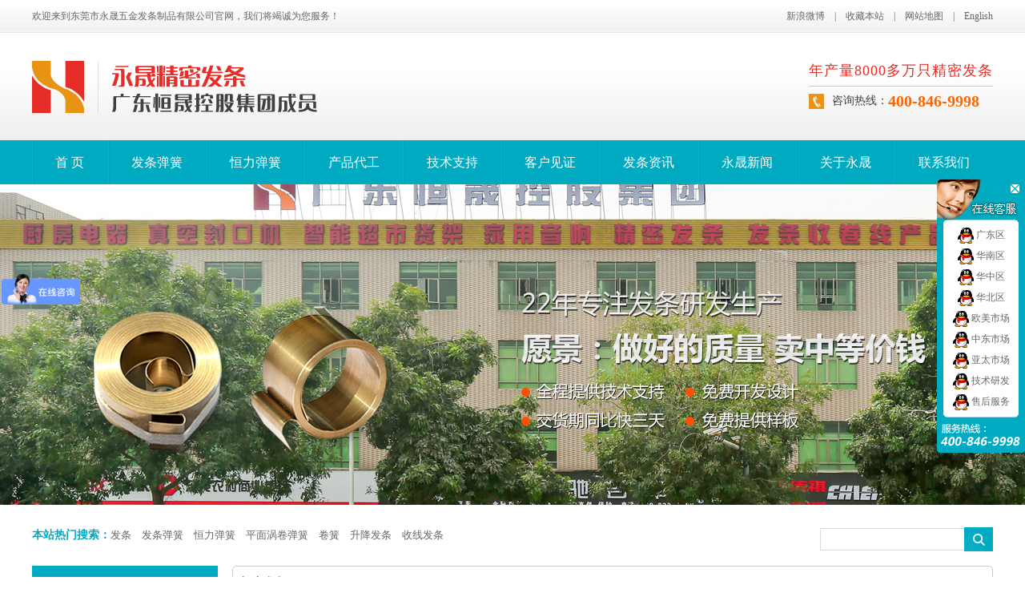

--- FILE ---
content_type: text/html
request_url: http://www.dgysft.com/list-19-1.html
body_size: 4899
content:
<!DOCTYPE html PUBLIC "-//W3C//DTD XHTML 1.0 Transitional//EN" "http://www.w3.org/TR/xhtml1/DTD/xhtml1-transitional.dtd">
<html xmlns="http://www.w3.org/1999/xhtml" xml:lang="en">
<head>
    <meta http-equiv="Content-Type" content="text/html;charset=UTF-8">
    <title>恒力发条|恒力弹簧|定力发条|-永晟发条 - </title>
    <meta name="keywords" content="恒力发条,恒力弹簧,定力发条">
    <meta name="description" content="【永晟精密发条】-20年专注发条研发生产,先进的发条研发生产技术,专业订制恒力发条,恒力弹簧,定力发条,平面涡卷弹簧,卷簧的发条生产厂家,服务热线：400-846-9998。">
    <link rel="stylesheet" type="text/css" href="/statics/ys/yangshi.css">
</head>
<body>
    <div id="toubu">
<div id="toubu_left">欢迎来到东莞市永晟五金发条制品有限公司官网，我们将竭诚为您服务！</div>
<div id="toubu_right"><a href="#">新浪微博</a>　|　<a href="#">收藏本站</a>　|　<a href="http://www.dgysft.com/list-64-1.html">网站地图</a>　|　<a href="http://www.dgpowerspring.com" target="_blank">English</a></div>
</div>
<div class="clear"></div>
<div id="biaozhi">
	<div class="d-flex justify-content-between align-items-center">
		<div class="logo"><img src="/statics/ys/images/logo.svg" alt=""></div>
		<div class="right ">
			<em>年产量8000多万只精密发条</em>
			<p class="d-flex align-items-center"><img src="/statics/ys/images/top-tel.gif" alt="">咨询热线：<b>400-846-9998</b></p>
		</div>
	</div>
</div>
<div class="nav">
<div id="daohang">
            <ul class="d-flex">
             <li class="flex-fill "><a href="http://www.dgysft.com">首 页</a></li>
			 			 <li class="flex-fill "><a href="/list-65-1.html">发条弹簧</a></li>
			 			 <li class="flex-fill "><a href="/list-66-1.html">恒力弹簧</a></li>
			 			 <li class="flex-fill "><a href="/list-74-1.html">产品代工</a></li>
			 			 <li class="flex-fill "><a href="/list-6-1.html">技术支持</a></li>
			 			 <li class="flex-fill "><a href="/list-12-1.html">客户见证</a></li>
			 			 <li class="flex-fill "><a href="/list-62-1.html">发条资讯</a></li>
			 			 <li class="flex-fill "><a href="/list-61-1.html">永晟新闻</a></li>
			 			 <li class="flex-fill "><a href="/list-11-1.html">关于永晟</a></li>
			 			 <li class="flex-fill "><a href="/list-14-1.html">联系我们</a></li>
			             </ul>
</div>
</div>
<div class="clear"></div>    <div id="bannerr"> </div>
    <div class="clear"></div>
    <div id="ss">
        <div id="ss_left">                        <b>本站热门搜索：</b><a href="/">发条</a>　<a href="/list-65-1.html">发条弹簧</a>　<a href="/list-66-1.html">恒力弹簧</a>　<a href="/list-18-1.html">平面涡卷弹簧</a>　<a href="/list-17-1.html">卷簧</a>　<a href="/list-26-1.html">升降发条</a>　<a href="/list-33-1.html">收线发条</a>                        </div>
        <div class="search">
            <form name="myform" method="get" action="/index.php">
                <input type='text' name='info[title]' id='title' class="text11" data-attr="search" /><input type="submit" value=" " class="button" />
                <input type="hidden" name="m" value="content">
                <input type="hidden" name="c" value="search">
                <input type="hidden" name="a" value="init">
                <input type="hidden" name="catid" value="15">
                <input type="hidden" name="dosubmit" value="1">
            </form>
        </div>
    </div>
    <div class="clear"></div>
    <div id="main">
        <div id="main_left">
            
            <div id="neirong1_left">
                                <div id="neirong1_lefttop">
                    <h1>products</h1>永晟精密发条
                </div>
                <div id="neirong1_pronr">
                    <h4><a href="http://www.dgysft.com/list-15-1.html">按产品特性分类</a></h4>
                    <ul>
                                                                        <li><a href="http://www.dgysft.com/list-17-1.html" title="定力发条" alt="定力发条">定力发条</a></li>
                                                <li><a href="http://www.dgysft.com/list-18-1.html" title="涡卷发条" alt="涡卷发条">涡卷发条</a></li>
                                                <li><a href="http://www.dgysft.com/list-19-1.html" title="恒力发条" alt="恒力发条">恒力发条</a></li>
                                                <li><a href="http://www.dgysft.com/list-20-1.html" title="动力发条" alt="动力发条">动力发条</a></li>
                                                <li><a href="http://www.dgysft.com/list-21-1.html" title="S形发条" alt="S形发条">S形发条</a></li>
                                                <li><a href="http://www.dgysft.com/list-73-1.html" title="双层发条" alt="双层发条">双层发条</a></li>
                                            </ul>
                    <h4><a href="http://www.dgysft.com/list-16-1.html">按产品用途分类</a></h4>
                    <ul>
                                                                        <li><a href="http://www.dgysft.com/list-45-1.html" title="碳刷发条" alt="碳刷发条">碳刷发条</a></li>
                                                <li><a href="http://www.dgysft.com/list-22-1.html" title="货架发条" alt="货架发条">货架发条</a></li>
                                                <li><a href="http://www.dgysft.com/list-23-1.html" title="变力货架发条" alt="变力货架发条">变力货架发条</a></li>
                                                <li><a href="http://www.dgysft.com/list-24-1.html" title="货架推进器发条" alt="货架推进器发条">货架推进器发条</a></li>
                                                <li><a href="http://www.dgysft.com/list-25-1.html" title="香烟推进器发条" alt="香烟推进器发条">香烟推进器发条</a></li>
                                                <li><a href="http://www.dgysft.com/list-26-1.html" title="升降发条" alt="升降发条">升降发条</a></li>
                                                <li><a href="http://www.dgysft.com/list-27-1.html" title="电风扇升降发条" alt="电风扇升降发条">电风扇升降发条</a></li>
                                                <li><a href="http://www.dgysft.com/list-28-1.html" title="显示器升降发条" alt="显示器升降发条">显示器升降发条</a></li>
                                                <li><a href="http://www.dgysft.com/list-29-1.html" title="汽车杯架发条" alt="汽车杯架发条">汽车杯架发条</a></li>
                                                <li><a href="http://www.dgysft.com/list-30-1.html" title="窗帘发条" alt="窗帘发条">窗帘发条</a></li>
                                                <li><a href="http://www.dgysft.com/list-31-1.html" title="订书机发条" alt="订书机发条">订书机发条</a></li>
                                                <li><a href="http://www.dgysft.com/list-32-1.html" title="打钉枪发条" alt="打钉枪发条">打钉枪发条</a></li>
                                                <li><a href="http://www.dgysft.com/list-33-1.html" title="收线发条" alt="收线发条">收线发条</a></li>
                                                <li><a href="http://www.dgysft.com/list-34-1.html" title="玩具发条" alt="玩具发条">玩具发条</a></li>
                                                <li><a href="http://www.dgysft.com/list-43-1.html" title="卷管器发条" alt="卷管器发条">卷管器发条</a></li>
                                                <li><a href="http://www.dgysft.com/list-44-1.html" title="牵狗器发条" alt="牵狗器发条">牵狗器发条</a></li>
                                                <li><a href="http://www.dgysft.com/list-41-1.html" title="切菜机收线发条" alt="切菜机收线发条">切菜机收线发条</a></li>
                                                <li><a href="http://www.dgysft.com/list-42-1.html" title="乒乓球网收线发条" alt="乒乓球网收线发条">乒乓球网收线发条</a></li>
                                            </ul>
                    <h4><a href="http://www.dgysft.com/list-74-1.html">产品代工</a></h4>
                    <ul>
                                                                        <li><a href="http://www.dgysft.com/list-75-1.html" title="收卷线产品代工" alt="收卷线产品代工">收卷线产品代工</a></li>
                                                <li><a href="http://www.dgysft.com/list-76-1.html" title="货架推进器代工" alt="货架推进器代工">货架推进器代工</a></li>
                                            </ul>
                </div>
                            </div>
         
            <div class="clear"></div>
            <div class="clear"></div>
            <div id="zxzx">
                <div id="zxzxtop">联系永晟</div>
                <div id="zxzxnr">
                                                            <strong>大陆工厂（总部）<br />
东莞市永晟五金发条制品有限公司</strong><br />
工厂地址:广东省东莞市桥头镇田头角村湖龙路86号<br />
服务热线:400-846-9998<br />
业务直线:+86-769-8103 9998<br />
业务传真:+86-769-8103 9997<br />
官方网址:www.ft9998.com<br />
E-mail:dgysft01@163.com<br />
<br />
<strong>集团总部（不负责业务接待）<br />
广东恒晟控股集团有限公司</strong><br />
公司地址:广东省东莞市常平镇常马路401号<br />
服务热线:400-638-1888<br />
业务直线:+86-0769-87000168<br />
业务传真:+86-0769-87000777<br />
<br />
<strong>香港公司<br />
香港永晟金属制品有限公司</strong><br />
公司地址:香港湾仔骆克道53-55号恒泽商业大厦15楼1501室<br />
服务电话:00852-3177 9288<br />
业务直线:00852-3182 9996                                                         </div>
            </div>
        </div>
        <div id="main_right">
            <div id="main_righttop"><span><a href="http://www.dgysft.com">首页</a> > <a href="http://www.dgysft.com/list-15-1.html">按产品特性分类</a> > <a href="http://www.dgysft.com/list-19-1.html">恒力发条</a> > 列表</span><b>恒力发条</b></div>
            <div id="main_rightnr">
                <div id="cpny">
                                        <div class="row">
                                                            <div class="col-3">
                                        <dl>
                        <dt><a href="http://www.dgysft.com/show-19-20-1.html"><img src="/uploadfile/2015/1106/20151106024953886.jpg" border="0" alt="恒力发条001" title="恒力发条001" /></a></dt>
                        <dd><a href="http://www.dgysft.com/show-19-20-1.html">
                                <h1>恒力发条001</h1>编号：DL-001<br />用途：液晶显示屏及风扇的高低调整； 卖场货架及展示架； 窗帘及门...                            </a><br />
                            <a href="tencent://message/?uin=2355868155&amp;Site=&amp;Menu=yes" target="_blank"><img src="/statics/ys/images/zixun.jpg" id="zixun" /></a></dd>
                    </dl>
                    </div>
                                                            <div class="col-3">
                                        <dl>
                        <dt><a href="http://www.dgysft.com/show-19-126-1.html"><img src="/uploadfile/2015/1130/20151130112125220.jpg" border="0" alt="恒力发条002" title="恒力发条002" /></a></dt>
                        <dd><a href="http://www.dgysft.com/show-19-126-1.html">
                                <h1>恒力发条002</h1>编号：DL-002<br />用途：液晶显示屏及风扇的高低调整； 卖场货架及展示架； 窗帘及门...                            </a><br />
                            <a href="tencent://message/?uin=2355868155&amp;Site=&amp;Menu=yes" target="_blank"><img src="/statics/ys/images/zixun.jpg" id="zixun" /></a></dd>
                    </dl>
                    </div>
                                                            <div class="col-3">
                                        <dl>
                        <dt><a href="http://www.dgysft.com/show-19-127-1.html"><img src="/uploadfile/2015/1130/20151130120648267.jpg" border="0" alt="恒力发条003" title="恒力发条003" /></a></dt>
                        <dd><a href="http://www.dgysft.com/show-19-127-1.html">
                                <h1>恒力发条003</h1>编号：DL-003<br />用途：液晶显示屏及风扇的高低调整； 卖场货架及展示架； 窗帘及门...                            </a><br />
                            <a href="tencent://message/?uin=2355868155&amp;Site=&amp;Menu=yes" target="_blank"><img src="/statics/ys/images/zixun.jpg" id="zixun" /></a></dd>
                    </dl>
                    </div>
                                                            <div class="col-3">
                                        <dl>
                        <dt><a href="http://www.dgysft.com/show-19-128-1.html"><img src="/uploadfile/2015/1130/20151130120824976.jpg" border="0" alt="恒力发条004" title="恒力发条004" /></a></dt>
                        <dd><a href="http://www.dgysft.com/show-19-128-1.html">
                                <h1>恒力发条004</h1>编号：DL-004<br />用途：液晶显示屏及风扇的高低调整； 卖场货架及展示架； 窗帘及门...                            </a><br />
                            <a href="tencent://message/?uin=2355868155&amp;Site=&amp;Menu=yes" target="_blank"><img src="/statics/ys/images/zixun.jpg" id="zixun" /></a></dd>
                    </dl>
                    </div>
                                                            <div class="col-3">
                                        <dl>
                        <dt><a href="http://www.dgysft.com/show-19-129-1.html"><img src="/uploadfile/2015/1130/20151130121246256.jpg" border="0" alt="恒力发条005" title="恒力发条005" /></a></dt>
                        <dd><a href="http://www.dgysft.com/show-19-129-1.html">
                                <h1>恒力发条005</h1>编号：DL-005<br />用途：液晶显示屏及风扇的高低调整； 卖场货架及展示架； 窗帘及门...                            </a><br />
                            <a href="tencent://message/?uin=2355868155&amp;Site=&amp;Menu=yes" target="_blank"><img src="/statics/ys/images/zixun.jpg" id="zixun" /></a></dd>
                    </dl>
                    </div>
                                                            <div class="col-3">
                                        <dl>
                        <dt><a href="http://www.dgysft.com/show-19-130-1.html"><img src="/uploadfile/2015/1130/20151130121040635.jpg" border="0" alt="恒力发条006" title="恒力发条006" /></a></dt>
                        <dd><a href="http://www.dgysft.com/show-19-130-1.html">
                                <h1>恒力发条006</h1>编号：DL-006<br />用途：液晶显示屏及风扇的高低调整； 卖场货架及展示架； 窗帘及门...                            </a><br />
                            <a href="tencent://message/?uin=2355868155&amp;Site=&amp;Menu=yes" target="_blank"><img src="/statics/ys/images/zixun.jpg" id="zixun" /></a></dd>
                    </dl>
                    </div>
                                                            <div class="col-3">
                                        <dl>
                        <dt><a href="http://www.dgysft.com/show-19-131-1.html"><img src="/uploadfile/2015/1130/20151130121320177.jpg" border="0" alt="恒力发条007" title="恒力发条007" /></a></dt>
                        <dd><a href="http://www.dgysft.com/show-19-131-1.html">
                                <h1>恒力发条007</h1>编号：DL-007<br />用途：液晶显示屏及风扇的高低调整； 卖场货架及展示架； 窗帘及门...                            </a><br />
                            <a href="tencent://message/?uin=2355868155&amp;Site=&amp;Menu=yes" target="_blank"><img src="/statics/ys/images/zixun.jpg" id="zixun" /></a></dd>
                    </dl>
                    </div>
                                                            <div class="col-3">
                                        <dl>
                        <dt><a href="http://www.dgysft.com/show-19-132-1.html"><img src="/uploadfile/2015/1130/20151130121522297.jpg" border="0" alt="恒力发条008" title="恒力发条008" /></a></dt>
                        <dd><a href="http://www.dgysft.com/show-19-132-1.html">
                                <h1>恒力发条008</h1>编号：DL-008<br />用途：液晶显示屏及风扇的高低调整； 卖场货架及展示架； 窗帘及门...                            </a><br />
                            <a href="tencent://message/?uin=2355868155&amp;Site=&amp;Menu=yes" target="_blank"><img src="/statics/ys/images/zixun.jpg" id="zixun" /></a></dd>
                    </dl>
                    </div>
                                                            <div class="col-3">
                                        <dl>
                        <dt><a href="http://www.dgysft.com/show-19-133-1.html"><img src="/uploadfile/2015/1130/20151130121710787.jpg" border="0" alt="恒力发条009" title="恒力发条009" /></a></dt>
                        <dd><a href="http://www.dgysft.com/show-19-133-1.html">
                                <h1>恒力发条009</h1>编号：DL-009<br />用途：液晶显示屏及风扇的高低调整； 卖场货架及展示架； 窗帘及门...                            </a><br />
                            <a href="tencent://message/?uin=2355868155&amp;Site=&amp;Menu=yes" target="_blank"><img src="/statics/ys/images/zixun.jpg" id="zixun" /></a></dd>
                    </dl>
                    </div>
                                                            <div class="col-3">
                                        <dl>
                        <dt><a href="http://www.dgysft.com/show-19-134-1.html"><img src="/uploadfile/2015/1130/20151130121919823.jpg" border="0" alt="恒力发条010" title="恒力发条010" /></a></dt>
                        <dd><a href="http://www.dgysft.com/show-19-134-1.html">
                                <h1>恒力发条010</h1>编号：DL-010<br />用途：液晶显示屏及风扇的高低调整； 卖场货架及展示架； 窗帘及门...                            </a><br />
                            <a href="tencent://message/?uin=2355868155&amp;Site=&amp;Menu=yes" target="_blank"><img src="/statics/ys/images/zixun.jpg" id="zixun" /></a></dd>
                    </dl>
                    </div>
                                                            <div class="col-3">
                                        <dl>
                        <dt><a href="http://www.dgysft.com/show-19-135-1.html"><img src="/uploadfile/2015/1130/20151130122124272.jpg" border="0" alt="恒力发条011" title="恒力发条011" /></a></dt>
                        <dd><a href="http://www.dgysft.com/show-19-135-1.html">
                                <h1>恒力发条011</h1>编号：DL-011<br />用途：液晶显示屏及风扇的高低调整； 卖场货架及展示架； 窗帘及门...                            </a><br />
                            <a href="tencent://message/?uin=2355868155&amp;Site=&amp;Menu=yes" target="_blank"><img src="/statics/ys/images/zixun.jpg" id="zixun" /></a></dd>
                    </dl>
                    </div>
                                                            <div class="col-3">
                                        <dl>
                        <dt><a href="http://www.dgysft.com/show-19-136-1.html"><img src="/uploadfile/2015/1130/20151130122243868.jpg" border="0" alt="恒力发条012" title="恒力发条012" /></a></dt>
                        <dd><a href="http://www.dgysft.com/show-19-136-1.html">
                                <h1>恒力发条012</h1>编号：DL-012<br />用途：液晶显示屏及风扇的高低调整； 卖场货架及展示架； 窗帘及门...                            </a><br />
                            <a href="tencent://message/?uin=2355868155&amp;Site=&amp;Menu=yes" target="_blank"><img src="/statics/ys/images/zixun.jpg" id="zixun" /></a></dd>
                    </dl>
                    </div>
                                                            <div class="col-3">
                                        <dl>
                        <dt><a href="http://www.dgysft.com/show-19-137-1.html"><img src="/uploadfile/2015/1130/20151130122424351.jpg" border="0" alt="恒力发条013" title="恒力发条013" /></a></dt>
                        <dd><a href="http://www.dgysft.com/show-19-137-1.html">
                                <h1>恒力发条013</h1>编号：DL-013<br />用途：液晶显示屏及风扇的高低调整； 卖场货架及展示架； 窗帘及门...                            </a><br />
                            <a href="tencent://message/?uin=2355868155&amp;Site=&amp;Menu=yes" target="_blank"><img src="/statics/ys/images/zixun.jpg" id="zixun" /></a></dd>
                    </dl>
                    </div>
                                                            <div class="col-3">
                                        <dl>
                        <dt><a href="http://www.dgysft.com/show-19-138-1.html"><img src="/uploadfile/2015/1130/20151130122608714.jpg" border="0" alt="恒力发条014" title="恒力发条014" /></a></dt>
                        <dd><a href="http://www.dgysft.com/show-19-138-1.html">
                                <h1>恒力发条014</h1>编号：DL-014<br />用途：液晶显示屏及风扇的高低调整； 卖场货架及展示架； 窗帘及门...                            </a><br />
                            <a href="tencent://message/?uin=2355868155&amp;Site=&amp;Menu=yes" target="_blank"><img src="/statics/ys/images/zixun.jpg" id="zixun" /></a></dd>
                    </dl>
                    </div>
                                                            <div class="col-3">
                                        <dl>
                        <dt><a href="http://www.dgysft.com/show-19-139-1.html"><img src="/uploadfile/2015/1130/20151130122756719.jpg" border="0" alt="恒力发条015" title="恒力发条015" /></a></dt>
                        <dd><a href="http://www.dgysft.com/show-19-139-1.html">
                                <h1>恒力发条015</h1>编号：DL-015<br />用途：液晶显示屏及风扇的高低调整； 卖场货架及展示架； 窗帘及门...                            </a><br />
                            <a href="tencent://message/?uin=2355868155&amp;Site=&amp;Menu=yes" target="_blank"><img src="/statics/ys/images/zixun.jpg" id="zixun" /></a></dd>
                    </dl>
                    </div>
                                                            <div class="col-3">
                                        <dl>
                        <dt><a href="http://www.dgysft.com/show-19-140-1.html"><img src="/uploadfile/2015/1130/20151130122841789.jpg" border="0" alt="恒力发条016" title="恒力发条016" /></a></dt>
                        <dd><a href="http://www.dgysft.com/show-19-140-1.html">
                                <h1>恒力发条016</h1>编号：DL-016<br />用途：液晶显示屏及风扇的高低调整； 卖场货架及展示架； 窗帘及门...                            </a><br />
                            <a href="tencent://message/?uin=2355868155&amp;Site=&amp;Menu=yes" target="_blank"><img src="/statics/ys/images/zixun.jpg" id="zixun" /></a></dd>
                    </dl>
                    </div>
                                        </div>
                    <div class="clear"></div>
                    <div style="text-align:center; padding:0px; margin:0 auto">
                        <div id="pages" class="text-c"></div>                    </div>
                </div>
            </div>
        </div>
    </div>
    <div class="clear"></div>
<div id="jiaobubg">
<div id="jiaobu">
<div id="jiaobu_left"><img src="/statics/ys/images/rwm.jpg" /><br />
永晟发条微信公众平台</div>
<div id="jiaobu_right">
<div id="jiaobudh">            <a href="/index.html">首 页</a>　　　<a href="/list-15-1.html">发条产品</a>　　　<a href="/list-6-1.html">永晟技术</a>　　　<a href="/list-52-1.html">厂房设备</a>　　　<a href="/list-12-1.html">客户见证</a>　　　<a href="/list-13-1.html">发条资讯</a>　　　<a href="/list-2-1.html">关于永晟</a>　　　<a href="/list-64-1.html">网站地图</a>            </div>
<div id="jiaobubq">            地址：广东省东莞市桥头镇田头角村湖龙路86号 <a href="https://beian.miit.gov.cn/" style="color:#fff" target="_blank">粤ICP备13058900号</a><br />
Copyright &copy; 2015 东莞市永晟五金发条制品有限公司 All rights reserved<br />
服务热线：400-846-9998 业务直线：0769-81039998 传真：0769-81039997<br />
E-mail:dgysft01@163.com<br />
技术支持：<font color="#ffffff">拓海网络</font> <script type="text/javascript">var cnzz_protocol = (("https:" == document.location.protocol) ? " https://" : " http://");document.write(unescape("%3Cspan id='cnzz_stat_icon_1256526795'%3E%3C/span%3E%3Cscript src='" + cnzz_protocol + "s4.cnzz.com/stat.php%3Fid%3D1256526795%26show%3Dpic' type='text/javascript'%3E%3C/script%3E"));</script><script>
var _hmt = _hmt || [];
(function() {
  var hm = document.createElement("script");
  hm.src = "https://hm.baidu.com/hm.js?a202f7f7f9bac579cbf614cdc7e03c03";
  var s = document.getElementsByTagName("script")[0]; 
  s.parentNode.insertBefore(hm, s);
})();
</script><!-- 悬浮QQ --><script type="text/javascript" src="statics/ys/kfcss/lrtk.js"></script>
<link href="statics/ys/kfcss/style.css" rel="stylesheet" type="text/css" />
<div class="KeFuDiv" id="KeFuDiv">
<div><img border="0" onmousedown="MoveDiv(KeFuDiv,event);" src="statics/ys/kfcss/up_001.gif" style="cursor: move" title="拖动" usemap="#Map66" /></div>
<div style="background: url(statics/ys/kfcss/mid001.gif) repeat-y">
<div class="KeFuItem"><a href="tencent://message/?uin=2355868155&amp;Site=&amp;Menu=yes" target="_blank"><img align="absMiddle" border="0" height="20" src="statics/ys/kfcss/qq_img.gif" width="20" /> 广东区</a></div>
<div class="KeFuItem"><a href="tencent://message/?uin=2355868156&amp;Site=&amp;Menu=yes" target="_blank"><img align="absMiddle" border="0" height="20" src="statics/ys/kfcss/qq_img.gif" width="20" /> 华南区</a></div>
<div class="KeFuItem"><a href="tencent://message/?uin=2355868158&amp;Site=&amp;Menu=yes" target="_blank"><img align="absMiddle" border="0" height="20" src="statics/ys/kfcss/qq_img.gif" width="20" /> 华中区</a></div>
<div class="KeFuItem"><a href="tencent://message/?uin=2355868154&amp;Site=&amp;Menu=yes" target="_blank"><img align="absMiddle" border="0" height="20" src="statics/ys/kfcss/qq_img.gif" width="20" /> 华北区</a></div>
<div class="KeFuItem"><a href="tencent://message/?uin=2355868151&amp;Site=&amp;Menu=yes" target="_blank"><img align="absMiddle" border="0" height="20" src="statics/ys/kfcss/qq_img.gif" width="20" /> 欧美市场</a></div>
<div class="KeFuItem"><a href="tencent://message/?uin=2355868152&amp;Site=&amp;Menu=yes" target="_blank"><img align="absMiddle" border="0" height="20" src="statics/ys/kfcss/qq_img.gif" width="20" /> 中东市场</a></div>
<div class="KeFuItem"><a href="tencent://message/?uin=2355868153&amp;Site=&amp;Menu=yes" target="_blank"><img align="absMiddle" border="0" height="20" src="statics/ys/kfcss/qq_img.gif" width="20" /> 亚太市场</a></div>
<div class="KeFuItem"><a href="tencent://message/?uin=2355868157&amp;Site=&amp;Menu=yes" target="_blank"><img align="absMiddle" border="0" height="20" src="statics/ys/kfcss/qq_img.gif" width="20" /> 技术研发</a></div>
<div class="KeFuItem"><a href="tencent://message/?uin=2355868159&amp;Site=&amp;Menu=yes" target="_blank"><img align="absMiddle" border="0" height="20" src="statics/ys/kfcss/qq_img.gif" width="20" /> 售后服务</a></div>
<map id="Map" name="Map66"><area coords="99,10,8" href="javascript:" onclick="KeFuDiv.style.display='none';" shape="circle" title="关闭" /></map></div>
<div><img border="0" onmousedown="MoveDiv(KeFuDiv,event);" src="statics/ys/kfcss/bot_001.gif" style="cursor: move" title="拖动" usemap="#Map66" /></div>
</div>
<script>
//初始位置
gID("KeFuDiv").style.top = (document.documentElement.clientHeight - gID("KeFuDiv").offsetHeight)/2.5 +"px";
gID("KeFuDiv").style.left = document.documentElement.clientWidth - gID("KeFuDiv").offsetWidth +"px";
//开始滚动
ScrollDiv('KeFuDiv');
</script><!-- 代码 结束 -->            </div>
<div id="yqlj">友情链接 \ LINK <a href="http://www.dgysft.com/list-72-1.html" style="color:#FF6801"> (申请友情链接入口)</a></div>
<div id="yqljnr">            <a href="/list-2-1.html">发条生产厂家</a>&nbsp;&nbsp;&nbsp;<a href="http://www.lyhaoli.com">混凝土切割</a>&nbsp;&nbsp;<a href="http://www.tongyijinshu.cn/">不锈钢棒材</a>&nbsp;&nbsp;            </div>
</div>
<div class="clear"></div></div>
<a id="returnTop" href="javascript:;">回到顶部</a>
<script src="/statics/ys/js/jquery-1.6.4.min.js" type="text/javascript"></script>
<script src="/statics/ys/js/top.js" type="text/javascript"></script>
</div></body>
</html>

--- FILE ---
content_type: text/css
request_url: http://www.dgysft.com/statics/ys/yangshi.css
body_size: 5686
content:
@charset "utf-8";
@import url(rest.css);
*{margin:0;padding:0;outline:none;box-sizing:border-box!important;-moz-box-sizing:border-box!important;    /* Firefox */-webkit-box-sizing:border-box!important;}
/* CSS Document */
body{ padding:0px; margin:0px; background:url(images/bg.jpg) repeat-x; color:#666666;  font-size:12px; font-family:"微软雅黑"; }
ul, li, ol, dl, dt, dd { margin:0; padding:0; list-style:none }
img { display:inline-block; border:0; -ms-interpolation-mode:bicubic }
a { text-decoration:none; color:inherit; color:#666666}
a:hover{ text-decoration:none; color:inherit; color:#00AAC1}
.clear { clear:both; padding:0px; margin:0px;}
h1, h2, h3, h4 ,h5, h6{ padding:0; margin:0; font-weight:normal }
.fl{ float:left}
.fr{ float:right}
img{ border:0px;}
#toubu{ width:1200px; padding:0px; margin:0 auto;}
#toubu_left{ float:left; height:41px; line-height:41px;}
#toubu_right{ float:right; height:41px; line-height:41px;}
.nav{background-color: #00aac1;}
#biaozhi{ width:1200px; height:134px; overflow:hidden; margin:0 auto}
#biaozhi>div{height: 100%;}
#biaozhi .right em{font-weight: normal;font-size: 18px;color: #e52e28;font-style: normal;display: block;border-bottom: solid 1px #c7c9cd;margin-bottom: 7px;padding-bottom: 10px;line-height: 100%;letter-spacing: 1px}
#biaozhi .right p{font-size: 14px;color: #414141;padding: 0;margin: 0;}
#biaozhi .right img{margin-right: 10px;}
#biaozhi .right p b{font-size: 20px;color: #ff6600;}
#daohang{ width:1200px; padding:0px; margin:0px auto; font-size:14px;height:55px; overflow:hidden}
#daohang ul{ padding:0px; margin:0px 0 0 0px; list-style:none}
#daohang ul li{ float:left; margin:0px; background:url(images/dh_right.jpg) no-repeat; line-height:55px; height:55px;}
#daohang ul li a{ color:#FFFFFF;  padding:0px 22px; display:block;font-size: 16px;text-align: center;}
#daohang ul li a:hover{ background-color:#007D8E}
#daohang .on{ background-color:#007D8E}
#banner{ background:url(images/banner.jpg) no-repeat center; height:540px; overflow:hidden}
#bannerr{ background:url(images/banner.jpg) no-repeat center; height:400px; overflow:hidden}
/*************banner*************/
/*首页*/
.guanggao {width:100%;height:712px;font-family:"Microsoft Yahei";overflow:hidden;position:relative;*float:left;_margin-top:0;_z-index:10;}
.guanggao ul.slideImg li {width:100%;height:712px;float:left;position:relative;}
.guanggao ul.slideImg li.img_1 {background:url(images/banner.jpg) top center no-repeat;}
.guanggao ul.slideImg li.img_2 {background:url(images/bannerr.jpg) top center no-repeat;}
.guanggao ul.slideImg li.img_3 {background:url(images/bannerrr.jpg) top center no-repeat;}
.guanggao ul.slideImg li.img_4 {background:url(images/bannerrrr.jpg) top center no-repeat;}
.guanggao ul.slideImg li.img_5 {background:url(images/xn.jpg) top center no-repeat;}
.guanggao ul.slideImg li.img_6 {background:url(images/news.jpg) top center no-repeat;}
.guanggao ul.slideImg li.img_1 a{display:block;width:100%;height:542px;}
.guanggao ul.slideImg li.img_2 a{display:block;width:100%;height:542px;}
.guanggao ul.slideImg li.img_3 a{display:block;width:100%;height:542px;}
.guanggao ul.slideImg li.img_4 a{display:block;width:100%;height:542px;}
.guanggao ul.slideImg li.img_5 a{display:block;width:100%;height:542px;}
.guanggao ul.slideImg li.img_6 a{display:block;width:100%;height:542px;}
#img_3_btn {position:relative;width:140px;height:40px;margin:320px auto 0px auto;}
#img_3_btn_a {position:relative;left:-120px;height:40px;width:140px;display:inline-block;}
#img_4_btn {position:relative;width:114px;height:37px;margin:320px auto 0px auto;}
#img_4_btn_a {position:relative;left:-148px;top:8px;height:37px;width:114px;display:inline-block;}
.guanggao .slideNum {width:273px;_width:284px;position:absolute;left:50%;bottom:25px;margin-left:-107px;}
.guanggao .slideNum a {display:block;float:left;width:31px;height:4px;padding:2px;_font-size:0;margin:0 2px;}
.guanggao .slideNum a b {width:27px;height:4px;display:block;background:#fff;_background:#fff;
filter: alpha(opacity=50);-moz-opacity:0.5;opacity: 0.5;text-indent:-9999px;}
.guanggao .slideNum a.current b, .guanggao .slideNum a.current:hover b {_background:#00AAC1;
filter:alpha(opacity=100);-moz-opacity:1;opacity:1;
}
.guanggao .slideNum a:hover b {_background:#e0dfd5;
filter:alpha(opacity=70);-moz-opacity:0.7;opacity:0.7;
}
#xiazhaiii a{ color:#FF5900; text-decoration:underline}
#ss{ width:1200px; padding:0px; margin:0 auto; height:76px;display:-ms-flexbox!important;display:flex!important;-ms-flex-align:center!important;align-items:center!important;-ms-flex-pack:justify!important;justify-content:space-between!important}
#ss_left{ float:left; line-height:76px;font-size: 13px;}
#ss_left b{ color:#00AAC1; font-size:14px; font-weight:bold;}
.search{ float:right; padding:10px 0px 0px 0px}
.search .text11{border:1px solid #DADADA; border-right:none; height:28px;width:180px; margin:0; padding:0 0 0 15px}
.search .button{background:url(images/ss.jpg) no-repeat 0 top;border:none; font-weight:bold; color:#fff; height:30px;width:36px; text-align:center}
.dingzhibg{ background:#F4F4F4; padding:44px 0}
.dingzhi{width:1200px; margin:0px auto 0 auto; font-family:"微软雅黑"}
.tdingzhi{}
.tdingzhi li{width:347px; display:block;  float: left; background-image:url(images/line1.jpg); background-repeat:no-repeat; background-position:317px 0px; font-weight:bold }
.tdingzhi li a{display:block;width:223px; padding:60px 32px 15px 32px; font-size:18px; line-height:26px; color:#fff; background:#494949}
.tdingzhi li.cur a,.tdingzhi li a:hover{ background-color:#00AAC1}
#guanggao1{ width:1200px; margin:36px auto; padding:0px}
img{
max-width: 100%;
}
/* 首页产品样式 */
#productbg{ background-color:#F4F4F4; padding:25px 0 25px 0 }
#neirong1{ width:1200px; margin:0px auto 0px auto; padding:0px; clear:both}
#neirong1_left{ width:232px; padding:0px; margin:0px; float:left; background-color:#FFFFFF}
#neirong1_lefttop{ background-color:#00AAC1; color:#fff; padding:10px 0 10px 30px; font-size:14px;}
#neirong1_lefttop h1{ font-size:30px; text-transform:uppercase; }
#neirong1_pro11{padding:0px; margin:0px;}
#neirong1_pronr{ border-left:1px solid #C7C9CD; border-right:1px solid #C7C9CD;}
#neirong1_pronr h4{ background:url(images/flbg.jpg) no-repeat 200px 28px; height:57px; line-height:57px; padding-left:30px; margin:0px; font-size:16px; font-weight:400;border-bottom:1px solid #C7C9CD; }
#neirong1_pronr h4 a{ color:#00AAC1}
#neirong1_pronr ul{ margin:0px; padding:5px 0px 6px 0px; list-style:none;  border-bottom:1px solid #D8D8D8}
#neirong1_pronr ul li{height:29px; line-height:29px; padding-left:30px;}
#neirong1_right{ width:950px; margin:0px; padding:0px; float:right;}
#neirong1_right dl { float:left;margin-bottom: 27px; padding:0 9px 11px 9px;  background-color:#FFFFFF; border-bottom:2px solid #C7C9CD; border-left:1px solid #DFDFE0; border-right:1px solid #DFDFE0; border-top:1px solid #DFDFE0;}
#neirong1_right dt { font-size:0; line-height:0; padding:0px; margin:0px}
#neirong1_right dt img { border:0px;}
#neirong1_right dd{display:block;  padding:10px 0 0; overflow:hidden;  margin:0px;line-height:20px; }
#neirong1_right dd h1{ color:#202020; font-weight:400; font-size:12px; border-bottom:1px solid #D6D6D6; padding-bottom:8px; margin-bottom:8px;font-size: 15px;}
#zixun{ padding:0px; margin:10px 0 0}
.xiangqing { padding:0px; margin:15px 0 0 0;}
.xiangqing .tit { padding:0px; margin:0px; height:33px; line-height:33px; border-bottom:2px solid #00AAC1;}
.xiangqing .tit ul{ list-style:none; padding:0px; margin:0px; }
.xiangqing .tit li { float:left; height:33px;  line-height:33px; background-color:#00AAC1; border-right:1px solid #ccc}
.xiangqing .tit li a { padding-left:20px;   display:block; text-decoration:none; color:#fff; font-weight:400;}
.xiangqing .tit li span { padding-right:20px; display:block;}
.xiangqing .tit li a:hover, .xiangqing .tit .cur a { background:#FF5900; display:block; text-decoration:none; color:#fff; font-weight:400;}
.xazai a { background:#FFBA00 left; display:block; text-decoration:none; color:#fff; font-weight:400;}
.xiangqing .tit li a:Hover span, .xiangqing .tit .cur a span { background:#FF5900 right; display:block;}
.xiangqing .tit .nones { background:none}
.xiangqing .nr { height:auto;margin:5px 0 0; padding:0px; overflow:hidden; }
.xiangqing .nr ul{ margin:0px; padding:0px;}
.xiangqing .nr dl { float:left; margin:0px 24px; height:240px; width:195px; padding:0px;}
.xiangqing .nr dt { width:195px; height:194px; margin:0px}
.xiangqing .nr dt img { width:195px; height:194px; padding:1px; border:1px solid #D5D5D5;}
.xiangqing .nr dd{width:195px; display:block;height:45px; line-height:45px; padding:0px; overflow:hidden; color:#333333; text-align:center; margin:0px;}
#youshihead{ background:url(images/ystop.jpg) no-repeat center;  height:147px;}
#ys{}
#ys .head h1{padding-top: 60px;text-align: center;font-size: 36px;font-weight: bold;color: #333;}
#ys .head h1 b{color: #e72d28;}
#ys .head p{text-align: center;font-size: 26px;color: #3c3c3c;margin-bottom: 20px;}
.ys-nav{margin-bottom: 5px;}
.ys-nav ul{border:solid 1px #dddddd;}
.ys-nav ul li{height: 80px;border-right: solid 1px #ddd;}
.ys-nav ul li:last-child{border-right: none;}
.ys-nav ul li a{display: block;height: 100%;padding: 0 30px;transition: all .3s}
.ys-nav ul li a h1{color: #000000;font-size: 22px;transition: all .3s}
.ys-nav ul li a p{color: #666666;font-size: 14px;transition: all .3s}
.ys-nav ul li a:hover{background-color: #00aac1;}
.ys-nav ul li a:hover h1{color: #fff;}
.ys-nav ul li a:hover p{color: #fff;}
.ys-nav ul li.on a{background-color: #00aac1;}
.ys-nav ul li.on a h1{color: #fff;}
.ys-nav ul li.on a p{color: #fff;}
.ys-nav ul li .icon1{background:url(images/ysliicon1.png) no-repeat 0 -46px;width: 49px;height: 46px;margin-right: 20px;transition: all .3s}
.ys-nav ul li a:hover .icon1{background-position: 0 0;}
.ys-nav ul li .icon2{background:url(images/ysliicon2.png) no-repeat 0 -46px;width: 49px;height: 46px;margin-right: 20px;transition: all .3s}
.ys-nav ul li a:hover .icon2{background-position: 0 0;}
.ys-nav ul li .icon3{background:url(images/ysliicon3.png) no-repeat 0 -46px;width: 49px;height: 46px;margin-right: 20px;transition: all .3s}
.ys-nav ul li a:hover .icon3{background-position: 0 0;}
.ys-nav ul li .icon4{background:url(images/ysliicon4.png) no-repeat 0 -46px;width: 49px;height: 46px;margin-right: 20px;transition: all .3s}
.ys-nav ul li a:hover .icon4{background-position: 0 0;}
.ys-nav ul li.on a .icon1{background-position: 0 0;}
.ys-nav ul li.on a .icon2{background-position: 0 0;}
.ys-nav ul li.on a .icon3{background-position: 0 0;}
.ys-nav ul li.on a .icon4{background-position: 0 0;}
.ys-list{overflow: hidden;margin-bottom: 70px;}
.ys-list .item{position: relative;}
.ys-list img{width: 100%;}
.ys-list .text-wrap{position: absolute;width: 1200px;top: 0;bottom: 0;left: 0;right: 0;margin: auto;}
.ys-list .text-wrap .text{width: 550px;height: 250px;background-color: rgba(255,255,255,.9);padding: 30px;padding-left: 100px;position: relative;transform: translateX(-100px)}

.ys-list .text-wrap .text .num{position: absolute;left: 30px;top: -18px;width: 53px;height: 104px;background-color: #fa8815;color: #fff;font-size: 34px;}
.ys-list .text-wrap .text h2{font-size: 22px;color: #fa8815;font-weight: bold;}
.ys-list .text-wrap .text h1{font-size: 22px;color: #00aac1;font-weight: bold;margin-bottom: 15px;}
.ys-list .text-wrap .text p{font-size: 14px;color: #666666;line-height: 28px;position: relative;padding-left: 15px;}
.ys-list .text-wrap .text p:before{content: '';display: block;width: 7px;height: 7px;background-color: #00aac1;margin-right: 5px;position: absolute;left: 0;top: 11px;}



#zl{ width:1200px; padding:0px; margin:0 auto;}
#zl .head h1{text-align: center;font-size: 36px;font-weight: bold;color: #333;}
#zl .head h1 b{color: #e72d28;}
#zl .head p{text-align: center;font-size: 26px;color: #3c3c3c;margin-bottom: 20px;}
.zl-nav{margin-bottom: 5px;}
.zl-nav ul{border:solid 1px #dddddd;}
.zl-nav ul li{height: 80px;border-right: solid 1px #ddd;}
.zl-nav ul li:last-child{border-right: none;}
.zl-nav ul li a{display: block;height: 100%;padding: 0 30px;transition: all .3s}
.zl-nav ul li a h1{color: #000000;font-size: 22px;transition: all .3s}
.zl-nav ul li a p{color: #666666;font-size: 14px;transition: all .3s}
.zl-nav ul li a:hover{background-color: #00aac1;}
.zl-nav ul li a:hover h1{color: #fff;}
.zl-nav ul li a:hover p{color: #fff;}
.zl-nav ul li.on a{background-color: #00aac1;}
.zl-nav ul li.on a h1{color: #fff;}
.zl-nav ul li.on a p{color: #fff;}
.zl-nav ul li .icon1{background:url(images/ysliicon1.png) no-repeat 0 -46px;width: 49px;height: 46px;margin-right: 20px;transition: all .3s}
.zl-nav ul li a:hover .icon1{background-position: 0 0;}
.zl-nav ul li .icon2{background:url(images/ysliicon2.png) no-repeat 0 -46px;width: 49px;height: 46px;margin-right: 20px;transition: all .3s}
.zl-nav ul li a:hover .icon2{background-position: 0 0;}
.zl-nav ul li .icon3{background:url(images/ysliicon3.png) no-repeat 0 -46px;width: 49px;height: 46px;margin-right: 20px;transition: all .3s}
.zl-nav ul li a:hover .icon3{background-position: 0 0;}
.zl-nav ul li .icon4{background:url(images/ysliicon4.png) no-repeat 0 -46px;width: 49px;height: 46px;margin-right: 20px;transition: all .3s}
.zl-nav ul li a:hover .icon4{background-position: 0 0;}
.zl-nav ul li.on a .icon1{background-position: 0 0;}
.zl-nav ul li.on a .icon2{background-position: 0 0;}
.zl-nav ul li.on a .icon3{background-position: 0 0;}
.zl-nav ul li.on a .icon4{background-position: 0 0;}
.zl-list{overflow: hidden;}
.zl-list .item{position: relative;}
.zl-list img{width: 100%;}
.zl-list .text-wrap{position: absolute;width: 1200px;top: 0;bottom: 0;left: 0;right: 0;margin: auto;}
.zl-list .text-wrap .text{width: 550px;background-color: rgba(255,255,255,.9);padding: 30px;padding-left: 100px;position: relative;transform: translateX(-100px)}

.zl-list .text-wrap .text .num{position: absolute;left: 30px;top: -18px;width: 53px;height: 104px;background-color: #fa8815;color: #fff;font-size: 34px;}
.zl-list .text-wrap .text h2{font-size: 22px;color: #fa8815;font-weight: bold;}
.zl-list .text-wrap .text h1{font-size: 22px;color: #00aac1;font-weight: bold;margin-bottom: 15px;}
.zl-list .text-wrap .text p{font-size: 14px;color: #666666;line-height: 28px;position: relative;padding-left: 15px;}
.zl-list .text-wrap .text p:before{content: '';display: block;width: 7px;height: 7px;background-color: #00aac1;margin-right: 5px;position: absolute;left: 0;top: 11px;}

.zl-list .text-wrap .text .row{margin: 0;}
.zl-list .text-wrap .text .row > p{padding: 0;padding-left: 15px;}

.zl-list .text-wrap.center .text{width: 635px;height: 265px;background: none;transform: translateX(0);}
.zl-list .text-wrap.center .text h1{font-size: 30px;margin-bottom: 15px;}
.zl-list .text-wrap.center .text p{font-size: 14px;margin-bottom: 10px;}
.zl-list .text-wrap.center .text p:before{top: 10px;}


.zl-list .text-wrap.top-center .text{width: 635px;background: none;transform: translateX(0);padding: 55px 30px 55px 100px;}
.zl-list .text-wrap.top-center .text h1{font-size: 30px;margin-bottom: 15px;}
.zl-list .text-wrap.top-center .text p{font-size: 16px;margin-bottom: 20px;}
.zl-list .text-wrap.top-center .text p:before{top: 10px;}



/* 优势 */
#yonshibg{ background-color:#F4F4F4; padding:0 0 20px 0; margin:0px;}
#yonshi{ width:1200px; padding:0px; margin:0 auto; background-color:#fff;background:url(images/ysysbg.jpg) no-repeat center; height:1362px}
#yonshi1{ padding:90px 0 0 562px; height:299px; width:410px}
#yonshi1 h1{ font-size:22px; color:#00AAC1; line-height:32px; font-weight:bold; margin:0 0 30px 0}
#yonshi1 li{ background:url(images/b33.jpg) no-repeat 0 10px; padding:0 0 2px 15px; line-height:28px; font-size:14px;}
#yonshi2{ padding:75px 0px 0 96px; height:250px; width:357px}
#yonshi2 h1{ font-size:22px; color:#00AAC1; line-height:32px; font-weight:bold; margin:0 0 30px 0}
#yonshi2 li{ background:url(images/b33.jpg) no-repeat 0 10px; padding:0 0 2px 15px; line-height:28px; font-size:14px;}
#yonshi3{ padding:60px 0 0 550px; height:232px; width:410px}
#yonshi3 h1{ font-size:22px; color:#00AAC1; line-height:32px; font-weight:bold; margin:0 0 30px 0}
#yonshi3 li{ background:url(images/b33.jpg) no-repeat 0 10px; padding:0 0 2px 15px; line-height:28px; font-size:14px;}
#yonshi4{ padding:66px 0px 0 96px;  width:357px}
#yonshi4 h1{ font-size:22px; color:#00AAC1; line-height:32px; font-weight:bold; margin:0 0 30px 0}
#yonshi4 h1 span, #yonshi4 li span { color:#FF0000}
#yonshi4 li{ background:url(images/b33.jpg) no-repeat 0 10px; padding:0 0 2px 15px; line-height:28px; font-size:14px;}
/* 优势end */
#neirong4{ width:1200px; padding:0px; margin:40px auto ; border-top:2px solid #00AAC1; border-left:1px solid #E5E5E5; border-bottom:1px solid #E5E5E5; border-right:1px solid #E5E5E5}
#neirong4top{ height:41px; line-height:41px; margin:0 15px 0px 15px; font-size:14px;  font-family:Arial, Helvetica, sans-serif; background:url(images/b44.jpg) no-repeat 0; padding:0 0 0 10px;}
#neirong4top b{ font-size:16px; color:#333333; font-weight:400;font-family:"微软雅黑"; }
#neirong4top span{ padding:15px 0 0}
#kehujianzhen{ padding:30px; margin:0px;}
#kehujianzhen .row{position: relative;}
#kehujianzhen .row::after{position: absolute;left: 0;right: 0;top: 0;bottom: 0;width: 1px;margin: auto;background-color: #e5e5e5;content: '';}
#kehujianzhen .row > div{margin-bottom: 20px;border-bottom: solid 1px #e5e5e5;padding-bottom: 20px;}
#kehujianzhen .row > div:nth-last-child(-n+2){border-bottom: none;padding-bottom: 0;margin-bottom: 0;}
#kehujianzhen dl{ padding:0px;}
#kehujianzhen dl dt img{ width:181px; height:145px; border:1px solid #CDCDCD; padding:1px; margin:0px 15px 0 0; float:left; }
#kehujianzhen dl dd h1{ padding:0px; margin:0px; font-size:16px; font-weight:bold; color:#444444}
#kehujianzhen dl dd p{ padding:0px; margin:8px 0px; line-height:21px;font-size: 14px;}
#kehujianzhen dl dd a{ color:#FF7700}
#ysbg{ background-color:#00AAC1; height:540px; overflow:hidden}
#ys{ width:1200px; padding:0px; margin:0 auto;}
#ystop{ text-align:center; padding:30px 0 0px 0}
.gsys_left{ float:left; margin:160px 0 0 -100px;}
.gsys_middle{ width:910px; float:left; margin:0}
.gsys_middle ul{padding:0px; margin:0px;}
.gsys_middle li { float:left;margin:0px;}
.gsys_middle li img{ width:252px; height:357px;}
.gsys_middle li span{ width:222px; line-height:24px; padding:10px 0 0;  display:block; text-align:center; color:#FFFFFF}
.gsys_right{ float:right; margin:160px -100px 0 0;}
#cfsb{ width:1200px; padding:0px; margin:70px  auto 40px auto;}
#cfsbtop{ text-align:center; padding:0 0 30px 0;}
.cfsb_left{ position: absolute; left:-25px; margin:0px 0px 0px 0px}
.cfsb_middle{ width:1200px; float:left; margin:0px}
.cfsb_middle ul{padding:0px; margin:0px;}
.cfsb_middle li { float:left;margin:0px 8px;}
.cfsb_middle li img{ width:210px; height:158px; border:5px solid #C7C9CD}
.cfsb_middle li span{ line-height:30px; text-align:center; display:block}
#neirong2bg{ background-color:#00AAC1; padding:34px 0}
#neirong2{ width:1200px; padding:0px; margin:0 auto;}
.changfang_left{width:45px; float:left;  margin:65px 0px 0px 0; z-index:999}
.changfang_middle{ width:890px; float:left; margin:0}
.changfang_middle ul{padding:0px; margin:0px;}
.changfang_middle li { float:left; width:260px; margin:0 0 0 25px}
.changfang_middle li span{ display:block; text-align:center; height:25px; line-height:25px;  color:#fff; font-size:14px;}
.changfang_middle li img{ width:260px; height:195px;  border:5px solid #fff;}
.changfang_right{float: right;   margin:65px 0 0px 0px;  z-index:999}
#neirong3bg{ background-color:#F4F4F4; padding:0 0 80px 0}
#neirong3{ width:1200px; padding:0px; margin:0 auto;}
#neirong3_left{ border-left:5px solid #00AAC1;border-right:5px solid #00AAC1;border-bottom:5px solid #00AAC1; padding:20px 20px 20px 20px; line-height:24px; width:440px; float:left;font-size: 15px;color: #333333;}
#neirong3_left h1{ font-size:22px; color: #232323; text-align:center; margin:0 0 10px 0;}
#more2{ margin:0 0 -30px 85px ; padding:0px; position:absolute; text-align:center}
#neirong3_right{ padding:35px 0 0 82px; float:left}
#neirong5{ width:1200px; padding:0px; margin:45px auto }
#neirong5_left{ width:790px; float:left; }
#neirong5_lefttop{ height:35px; line-height:35px; margin:0 0 10px 0}
#neirong5_lefttop b{ font-size:18px; color:#00AAC1; font-weight:400}
#neirong5_lefttop span{ float:right; color:#00AAC1}
#neirong5_lefttop span a{ color:#00AAC1}
#neirong5leftnr{ background-color:#FFFFFF; padding:20px; border:1px solid #ECECEC}
#neirong5leftnr li{ background:url(images/b1.jpg) no-repeat 0; padding:0 0 0 10px;  border-bottom:1px solid #ECECEC; float:left; width:50%; height:46px; line-height:46px;font-size: 14px;}
#neirong5_right{ width:365px; padding:0px; margin:0; float:right}
#neirong5_rightnr{ background-color:#FFFFFF; padding:15px 20px; border:1px solid #ECECEC}
#neirong5_rightnr dl{ margin:0px 0 15px 0; border-bottom:1px dashed #ccc; height:83px;}
#neirong5_rightnr dt{ background:url(images/wen.jpg) no-repeat; padding-left:25px; height:24px; line-height:24px;font-size: 16px;line-height: 1;}
#neirong5_rightnr dd{ background:url(images/da.jpg) no-repeat; padding-left:25px; height:24px; line-height:24px; margin:0px;font-size: 14px;}
#neirong6{ background-color:#F4F4F4; text-align:center; margin:30px auto 0 auto; padding:18px 0 21px 0}
#main{ width:1200px; padding:0px;margin:0px auto 30px auto;overflow: hidden;}
#main_left{ width:232px; padding:0px; margin:0px; float:left;}
#left_aboutdh{border-left:1px solid #C7C9CD; border-right:1px solid #C7C9CD;}
#left_aboutdh h4{ background:url(images/left_probg1.jpg) no-repeat center; height:56px; line-height:56px; padding-left:30px; margin:0px; font-size:16px; font-family:"微软雅黑"; font-weight:400;border-bottom:1px solid #C7C9CD;}
#left_aboutdh h4 a{ color:#00AAC1}
#left_aboutdh ul{ margin:0px; padding:5px 15px 15px 15px; list-style:none;  border-bottom:1px solid #D8D8D8}
#left_aboutdh ul li{ border-bottom:1px dashed #ccc;  height:35px; line-height:35px; padding-left:15px;}
#zxzx{ padding:0px; margin:10px 0 0 }
#zxzxtop{ background-color:#00AAC1; font-weight:bold; height:36px; line-height:36px; padding:0 0 0 28px; font-size:14px; color:#FFFFFF}
#zxzxnr{padding:5px 13px 10px 13px; border-left:1px solid #C7C9CD; border-right:1px solid #C7C9CD; border-bottom:1px solid #C7C9CD; line-height:24px;}
#zxzxnr li{background:url(images/b1.jpg) no-repeat 0; height:29px; line-height:29px; padding:0 0 0 13px;}
#main_right{ width:950px; padding:0; margin:0; float:right;}
#main_righttop{height:40px; line-height:40px; padding:0 10px 0px 10px; border:1px solid #C7C9CD;
-moz-border-radius: 5px; -webkit-border-radius:5px;border-radius:5px;}
#main_righttop b{ font-size:14px;}
#main_righttop span{ float:right;}
#main_rightnr{ padding:10px 0 0px; line-height:24px;}
#xgzx{ padding:0px; margin:15px 0 0; border:1px solid #ccc;}
#xgzxtop{ padding:0px 0px 0px 10px; font-weight:bold; border-bottom:1px solid #ccc; height:30px; font-size:13px; line-height:30px; background-color:#F7F7F7; color:#00AAC1}
#xgzxnr { padding:0px 5px;}
#xgzxnr span{ float:right}
#xgzxnr li{ background:url(images/b1.jpg) no-repeat 0; float:left; padding-left:10px; height:28px; line-height:28px; width:330px; margin:0px 0px 0px 10px}
#pages { padding:10px 0 0px; font-size:13px;}
#pages a { display:inline-block; height:26px; line-height:26px; background:#B2B0B0; text-align:center; color:#fff; padding:0 15px}
#pages a.a1 { background-color:#B2B0B0; width:56px; padding:0 }
#pages a:hover { background:#0199AE; color:#fff; text-decoration:none }
#pages span { display:inline-block; height:26px; line-height:26px; background:#B91C22; color:#fff; text-align:center;padding:0 15px}
.page .noPage { display:inline-block; width:56px; height:26px; line-height:26px; background:url(../img/icu/titleBg.png) repeat-x 0 -55px ; text-align:center; color:#a4a4a4; }
#rcp{ float:right; width:325px; padding:0px; margin:0px;}
#rcpbt{ font-size:14px; font-weight:bold; border-bottom:1px dashed #ccc; padding:30px 0px 10px 0px; margin-bottom:7px;}
#rcptime{ line-height:30px;}
#rcptime b{ font-size:25px; font-weight:bold; color:#ff0000}
#rcpxang{ padding:0px; margin:20px 0 0;}
#rcpxangr{ padding:5px 0px 0px 0px; line-height:24px;}
#webmap{ padding:0px; margin:0px;}
#webmap li{ margin:0px 0 10px 0; border:1px dashed #E8E8E8;}
#webmap li h3{ font-weight:bold; color:#02ADC1; padding:3px; font-size:13px;}
#webmap li ul li{ padding:0px 15px 0 5px;  float:left; border:none}
#xgtjnr { padding:18px 10px;}
#xgtjnr li{ padding:0px; margin:0px 11px; float:left}
#xgtjnr li img{ width:207px; height:172px; border:1px solid #ccc}
#xgtjnr li span{display:block; line-height:32px; text-align:center; }
#cpny { margin:8px 0 0; padding:0px;}
#cpny .row>div{margin-bottom: 20px;}
#cpny dl {height:100%;  border:1px solid #C7C9CD}
#cpny dt { font-size:0; line-height:0; padding:0px; margin:0px}
#cpny dt img {  border:0px;}
#cpny dd{display:block;  padding:10px; overflow:hidden;  margin:0px;line-height:20px; }
#cpny dd h1{ color:#202020; font-weight:400; font-size:12px; border-bottom:1px solid #D6D6D6; padding-bottom:8px; margin-bottom:8px;}
.dinnr{margin:10px 0 0; padding:0px;}
.dinnr ul li{ float:left; margin-bottom:20px;display:inline; padding-left:5px; }
.dinnr ul li span{color: #666; font-family:"宋体"; font-size:12px; display:block; text-align:left; padding-top:5px; margin-left:5px; line-height:25px; padding-right:5px;}
.dinnr ul li a{ font-family: "宋体"; font-size:14px;  text-decoration:none;  font-weight: bold; color:#00AAC1}
.dinnr ul li a b{ font-family: "宋体"; font-size:12px;  text-decoration:none;}
.dinnr ul li  img { padding:2px; border:1px solid  #E5E5E5; display:block; margin-bottom:8px; float:left; margin-right:10px; width:180px; height:135px;}
#xwzxnr{ padding:0px; margin:0px;}
#xwzxnr dl{ border-bottom:1px dashed #ccc; padding:0px; margin:0px 0px 10px 0px; line-height:22px;}
#xwzxnr dt{ background: url(images/b1.jpg) no-repeat 0px 7px; padding-bottom:5px; padding-left:13px;font-weight:bold;}
#xwzxnr dt a{ color:#00AAC1; font-size:14px;}
#xwzxnr dd{ padding:0px 10px 10px 0px; margin-left:15px;}
#jsnr{padding:0px; margin:0px;}
#jsnr li{background: url(images/b1.jpg) no-repeat 0px 7px; padding-bottom:5px; padding-left:13px;}
#jsnr li span{ float:right;}
#otherny ul{ margin:10px 0 0; padding:0px;}
#otherny li{ padding:0px; margin:0px 9px; float:left }
#otherny li img{ height:165px; width:220px; border:1px solid #ccc}
#otherny li span{ line-height:45px; display:block;  text-align:center}
#newsnybt{ font-size:16px; color:#00AAC1; font-weight:bold; margin-bottom:5px; border-bottom:1px dashed #ccc; height:30px; text-align:center}
/*返回顶部*/
#returnTop {
	_display:none;
	position:fixed;
	_position:absolute;
	z-index:999;
	right:145px;
	bottom:-100px;
	_bottom:auto;
	width:35px;
	height:41px;
	text-indent:-999px;
	overflow:hidden;
	background-image:url(images/Top.png);
	_background-image:url(images/Top.png);
	background-repeat:no-repeat;
	background-position:0 0;
	transition:bottom 0.9s;
	-webkit-transition:bottom 0.9s;
	-moz-transition:bottom 0.9s;
	-o-transition:bottom 0.9s;
}
#returnTop:hover {
	background-position:0 0;
}
#jiaobubg{ background:#00889B;}
#jiaobu{ width:1200px; padding:0px; margin:0 auto}
#jiaobu_left{ width:190px; float:left; background:#016876; text-align:center; padding-top:23px; padding-bottom:41px; color:#fff; font-size:13px;}
#jiaobu_left img{ margin-bottom:10px;}
#jiaobu_right{ width:950px; float:right; color:#fff;}
#jiaobudh{ padding:52px 0 19px 0; border-bottom:1px solid #4DACB9; font-size:16px;}
#jiaobudh a{ color:#fff}
#jiaobubq{ line-height:24px; padding:15px 0; border-bottom:1px solid #4DACB9;font-size: 14px;}
#yqlj{ padding:10px 0; font-size:14px;}
#yqljnr{ line-height:20px;}
#yqljnr a{ color:#fff}

--- FILE ---
content_type: text/css
request_url: http://www.dgysft.com/statics/ys/kfcss/style.css
body_size: 216
content:
.KeFuDiv{
	position: absolute;
	height:160px;
	width:110px;
	z-index:99999;
}
.KeFuList{
	background:url(mid001.gif) repeat-y;
}
.KeFuTitle{ 
	background:url(list_001.gif);
	margin-left:9px;
	font-size:9pt;
	width:101px;
	height:20px;
	text-align:center;
}
.KeFuItem{
	text-align:center;
	font-size:12px;
	height:26px; line-height:26px;
}

--- FILE ---
content_type: image/svg+xml
request_url: http://www.dgysft.com/statics/ys/images/logo.svg
body_size: 7256
content:
<svg
 xmlns="http://www.w3.org/2000/svg"
 xmlns:xlink="http://www.w3.org/1999/xlink"
 width="356px" height="65px">
<path fill-rule="evenodd"  fill="rgb(230, 45, 40)"
 d="M255.303,30.427 C255.303,31.463 254.435,32.275 253.427,32.275 L248.023,32.275 L248.023,30.679 L249.983,30.679 C250.571,30.679 251.047,30.203 251.047,29.615 L251.047,23.707 L239.819,23.707 L239.819,22.111 L251.047,22.111 L251.047,19.311 L255.303,19.311 L255.303,22.111 L266.307,22.111 L266.307,23.707 L255.303,23.707 L255.303,30.427 ZM253.147,17.295 C248.807,19.059 244.187,20.179 239.875,20.795 L239.875,17.771 C243.207,17.295 246.371,16.539 249.367,15.447 C248.079,14.747 246.847,13.963 245.643,13.095 C245.447,13.403 245.223,13.683 244.999,13.963 L240.491,13.963 C242.395,11.303 243.907,8.615 244.943,5.815 L249.535,5.815 C249.255,6.543 248.975,7.215 248.667,7.915 L262.863,7.915 C263.507,7.915 264.067,8.307 264.347,8.923 C264.571,9.567 264.431,10.239 263.955,10.687 C261.995,12.507 259.727,14.075 257.291,15.363 C260.259,16.511 263.367,17.351 266.279,17.771 L266.279,20.795 C261.351,20.095 257.011,18.947 253.147,17.295 ZM259.755,9.511 L247.883,9.511 L247.659,9.959 C249.367,11.359 251.327,12.591 253.455,13.683 C255.695,12.535 257.795,11.163 259.755,9.511 ZM232.847,32.303 C231.279,31.183 229.879,30.063 228.563,28.971 C227.359,30.091 226.071,31.183 224.671,32.303 L218.875,32.303 C221.479,30.343 223.831,28.439 225.903,26.507 C224.223,24.883 222.655,23.231 221.087,21.579 C219.659,25.191 218.063,28.803 216.243,32.331 L211.763,32.331 C214.731,26.703 217.167,20.963 219.211,15.139 L213.387,15.139 C212.911,15.139 212.519,14.915 212.267,14.523 C212.015,14.103 212.015,13.627 212.211,13.207 L214.143,7.411 L218.455,7.411 L216.719,12.787 C216.635,12.955 216.635,13.123 216.747,13.291 C216.831,13.459 216.999,13.543 217.195,13.543 L219.743,13.543 C220.611,10.995 221.395,8.419 222.123,5.815 L226.379,5.815 C225.623,8.391 224.839,10.995 223.999,13.543 L238.335,13.543 L238.335,15.139 L223.439,15.139 C223.187,15.923 222.907,16.707 222.627,17.463 L234.751,17.463 C236.459,17.463 237.075,18.863 236.431,19.815 C234.751,22.195 233.015,24.379 231.055,26.479 C233.351,28.467 235.815,30.399 238.335,32.303 L232.847,32.303 ZM231.811,19.899 C231.951,19.731 231.979,19.535 231.923,19.339 C231.839,19.171 231.699,19.031 231.475,19.031 L222.067,19.031 L221.479,20.599 L224.979,20.599 C226.043,21.775 227.191,22.923 228.367,24.015 C229.599,22.699 230.747,21.327 231.811,19.899 ZM229.823,6.431 L234.079,6.431 L236.963,12.339 L232.707,12.339 L229.823,6.431 ZM204.875,15.895 L209.131,15.895 C209.299,17.771 209.691,19.647 210.279,21.495 L206.023,21.495 C205.463,19.675 205.099,17.771 204.875,15.895 ZM205.967,10.435 C205.967,9.847 205.491,9.371 204.903,9.371 L189.167,9.371 C188.579,9.371 188.103,9.847 188.103,10.435 L188.103,12.199 L183.847,12.199 L183.847,9.651 C183.847,8.615 184.659,7.775 185.695,7.775 L194.907,7.775 L194.907,5.815 L199.163,5.815 L199.163,7.775 L208.375,7.775 C209.383,7.775 210.223,8.615 210.223,9.651 L210.223,12.199 L205.967,12.199 L205.967,10.435 ZM166.991,16.287 L172.563,16.287 L172.563,13.711 L167.831,13.711 L167.831,12.087 L172.563,12.087 L172.563,9.483 L167.243,9.483 L167.243,7.859 L172.563,7.859 L172.563,5.675 L176.763,5.675 L176.763,7.859 L182.083,7.859 L182.083,9.483 L176.763,9.483 L176.763,12.087 L181.523,12.087 L181.523,13.711 L176.763,13.711 L176.763,16.287 L182.335,16.287 L182.335,17.911 L166.991,17.911 L166.991,16.287 ZM163.043,32.331 L159.067,32.331 L159.067,17.687 L155.763,17.687 L155.763,16.091 L159.067,16.091 L159.067,5.675 L163.043,5.675 L163.043,16.091 L166.347,16.091 L166.347,17.687 L163.043,17.687 L163.043,32.331 ZM163.743,14.859 C164.023,12.031 164.191,9.175 164.191,6.319 L166.347,6.319 C166.375,9.147 166.179,11.947 165.899,14.859 L163.743,14.859 ZM155.819,6.319 L158.003,6.319 C158.003,9.175 158.171,12.031 158.423,14.859 L156.295,14.859 C155.987,11.947 155.819,9.147 155.819,6.319 ZM149.491,32.331 C148.819,31.575 148.203,30.791 147.671,29.979 C146.859,30.791 146.047,31.575 145.179,32.331 L141.959,32.331 C143.583,30.903 145.095,29.447 146.467,27.991 C145.123,25.415 144.283,22.559 143.891,19.395 L134.483,19.395 C133.895,19.395 133.419,19.871 133.419,20.459 L133.419,22.279 L140.111,22.279 C141.147,22.279 141.959,23.119 141.959,24.127 L141.959,29.167 C141.959,30.231 141.147,31.043 140.111,31.043 L134.679,31.043 L134.679,29.447 L136.639,29.447 C137.227,29.447 137.703,28.971 137.703,28.383 L137.703,24.911 C137.703,24.351 137.227,23.875 136.639,23.875 L133.419,23.875 L133.419,25.779 C133.419,28.327 133.111,30.371 132.215,32.331 L127.847,32.331 C128.855,29.979 129.191,28.383 129.191,25.779 L129.191,19.647 C129.191,18.639 130.031,17.799 131.067,17.799 L143.723,17.799 C143.667,17.043 143.639,16.259 143.611,15.447 L130.927,15.447 C129.919,15.447 129.079,14.607 129.079,13.599 L129.079,8.195 C129.079,7.159 129.919,6.319 130.927,6.319 L151.675,6.319 C152.711,6.319 153.551,7.159 153.551,8.195 L153.551,13.599 C153.551,14.607 152.711,15.447 151.675,15.447 L147.867,15.447 C147.867,16.259 147.895,17.043 147.923,17.799 L149.883,17.799 L149.351,16.063 L153.019,16.063 L153.551,17.799 L154.279,17.799 L154.279,19.395 L148.091,19.395 C148.315,21.243 148.735,22.951 149.379,24.631 C150.163,23.623 150.891,22.615 151.591,21.551 L154.279,21.551 C153.103,23.455 151.843,25.219 150.443,26.899 C151.423,28.691 152.655,30.455 154.279,32.331 L149.491,32.331 ZM149.295,8.979 C149.295,8.419 148.791,7.915 148.231,7.915 L134.399,7.915 C133.811,7.915 133.335,8.419 133.335,8.979 L133.335,10.071 L149.295,10.071 L149.295,8.979 ZM148.231,13.851 C148.791,13.851 149.295,13.375 149.295,12.787 L149.295,11.667 L133.335,11.667 L133.335,12.787 C133.335,13.375 133.811,13.851 134.399,13.851 L148.231,13.851 ZM126.251,31.127 L121.687,31.127 L117.739,21.579 C117.403,20.739 117.459,19.899 117.851,19.087 L120.287,14.467 L124.879,14.467 L122.443,19.115 C122.051,19.899 121.995,20.739 122.359,21.579 L126.251,31.127 ZM104.215,6.235 L120.427,6.235 L120.427,7.831 L104.215,7.831 L104.215,6.235 ZM115.387,11.891 L115.387,30.455 C115.387,31.491 114.519,32.303 113.511,32.303 L108.107,32.303 L108.107,30.707 L110.067,30.707 C110.655,30.707 111.131,30.231 111.131,29.643 L111.131,12.675 C111.131,12.087 110.655,11.611 110.067,11.611 L103.151,11.611 L103.151,10.015 L113.511,10.015 C114.519,10.015 115.387,10.883 115.387,11.891 ZM108.191,15.811 C108.527,16.231 108.667,16.679 108.583,17.183 C107.827,21.411 106.203,26.955 104.383,30.959 L99.875,30.959 C101.835,26.507 103.291,21.635 104.159,17.463 C104.187,17.323 104.159,17.155 104.019,17.015 C103.907,16.875 103.739,16.847 103.599,16.847 L99.875,16.847 L99.875,15.251 L106.931,15.251 C107.435,15.251 107.883,15.419 108.191,15.811 ZM156.099,18.807 L158.171,18.807 L158.171,26.927 C158.171,28.747 158.199,30.539 157.919,32.331 L155.819,32.331 C156.071,30.511 156.099,28.719 156.099,26.899 L156.099,18.807 ZM166.039,32.331 L163.967,32.331 L163.967,18.807 L166.039,18.807 L166.039,32.331 ZM169.651,19.283 L179.703,19.283 C180.711,19.283 181.551,20.123 181.551,21.131 L181.551,30.427 C181.551,31.463 180.711,32.275 179.703,32.275 L175.363,32.275 L175.363,30.679 L176.259,30.679 C176.847,30.679 177.323,30.203 177.323,29.587 L177.323,28.579 L172.003,28.579 L172.003,32.275 L167.803,32.275 L167.803,21.131 C167.803,20.123 168.643,19.283 169.651,19.283 ZM172.003,26.983 L177.323,26.983 L177.323,25.051 L172.003,25.051 L172.003,26.983 ZM172.003,23.455 L177.323,23.455 L177.323,21.943 C177.323,21.383 176.847,20.879 176.259,20.879 L172.983,20.879 C172.395,20.879 172.003,21.383 172.003,21.943 L172.003,23.455 ZM185.611,12.983 L189.839,12.983 C189.503,15.167 188.999,17.351 188.243,19.367 L183.903,19.367 C184.799,17.155 185.303,15.139 185.611,12.983 ZM201.319,10.435 C201.347,11.891 201.571,13.375 201.935,14.859 L197.679,14.859 C197.315,13.403 197.119,11.919 197.063,10.435 L201.319,10.435 ZM190.763,12.059 L194.991,12.059 L194.991,17.883 C198.911,16.567 202.467,14.999 205.519,13.067 L208.655,13.067 C204.987,15.867 200.367,18.023 195.019,19.759 C195.131,20.179 195.523,20.459 196.027,20.459 L204.483,20.459 L204.483,22.055 L192.779,22.055 C191.939,22.055 191.239,21.607 190.931,20.963 C188.663,21.579 186.311,22.111 183.875,22.615 L183.875,20.739 C186.227,20.263 188.523,19.731 190.763,19.143 L190.763,12.059 ZM189.587,29.531 C189.587,30.119 190.063,30.595 190.651,30.595 L194.907,30.595 L194.907,22.811 L199.163,22.811 L199.163,30.595 L203.419,30.595 C204.007,30.595 204.483,30.119 204.483,29.531 L204.483,23.679 L208.711,23.679 L208.711,30.343 C208.711,31.379 207.899,32.191 206.863,32.191 L187.207,32.191 C186.171,32.191 185.331,31.379 185.331,30.343 L185.331,23.679 L189.587,23.679 L189.587,29.531 ZM246.707,24.827 C246.147,27.375 245.223,29.895 244.075,31.827 L239.819,31.827 C241.135,29.419 242.003,27.263 242.563,24.827 L246.707,24.827 ZM266.307,31.827 L262.051,31.827 C260.903,29.895 260.007,27.375 259.447,24.827 L263.591,24.827 C264.123,27.263 265.019,29.419 266.307,31.827 Z"/>
<path fill-rule="evenodd"  fill="rgb(65, 65, 65)"
 d="M344.257,60.472 C342.385,62.320 338.857,63.544 332.928,63.664 L332.928,61.312 C339.769,61.024 342.409,58.696 342.409,55.960 L342.409,53.031 L346.105,53.031 L346.105,55.960 C346.105,58.696 348.745,61.024 355.610,61.312 L355.610,63.664 C349.682,63.544 346.153,62.320 344.257,60.472 ZM351.218,52.743 C351.218,52.239 350.810,51.831 350.306,51.831 L337.896,51.831 C337.392,51.831 336.984,52.239 336.984,52.743 L336.984,59.128 L333.336,59.128 L333.336,52.047 C333.336,51.159 334.056,50.463 334.920,50.463 L353.258,50.463 C354.146,50.463 354.866,51.159 354.866,52.047 L354.866,59.128 L351.218,59.128 L351.218,52.743 ZM352.226,49.119 L335.880,49.119 C335.016,49.119 334.296,48.399 334.296,47.511 L334.296,43.022 C334.296,42.134 335.016,41.414 335.880,41.414 L352.226,41.414 C353.114,41.414 353.810,42.134 353.810,43.022 L353.810,47.511 C353.810,48.399 353.114,49.119 352.226,49.119 ZM350.162,43.695 C350.162,43.190 349.754,42.782 349.249,42.782 L338.857,42.782 C338.353,42.782 337.944,43.190 337.944,43.695 L337.944,46.839 C337.944,47.319 338.353,47.751 338.857,47.751 L349.249,47.751 C349.754,47.751 350.162,47.319 350.162,46.839 L350.162,43.695 ZM325.610,63.712 C324.890,62.776 324.266,61.816 323.738,60.856 C322.969,61.816 322.153,62.776 321.265,63.712 L318.529,63.712 C320.089,62.008 321.481,60.352 322.681,58.696 C321.193,55.215 320.545,51.159 320.425,45.735 L312.697,45.735 C312.193,45.735 311.784,46.143 311.784,46.647 L311.784,49.383 L317.041,49.383 C317.905,49.383 318.625,50.103 318.625,50.991 L318.625,61.576 C318.625,62.464 317.905,63.160 317.041,63.160 L313.009,63.160 L313.009,61.792 L314.065,61.792 C314.569,61.792 314.977,61.384 314.977,60.880 L314.977,51.663 C314.977,51.183 314.569,50.751 314.065,50.751 L311.784,50.751 L311.784,56.896 C311.784,59.848 311.496,61.720 310.728,63.664 L307.008,63.664 C307.800,61.600 308.136,59.584 308.136,56.896 L308.136,45.951 C308.136,45.063 308.880,44.367 309.744,44.367 L320.401,44.367 L320.401,40.982 L324.002,40.982 L324.002,44.367 L329.714,44.367 L329.714,45.735 L324.002,45.735 C324.074,49.503 324.362,52.359 325.130,54.975 C326.066,53.391 326.882,51.807 327.530,50.199 L329.714,50.199 C328.610,52.839 327.458,55.240 326.066,57.496 C326.906,59.440 328.082,61.408 329.714,63.712 L325.610,63.712 ZM325.058,41.342 L328.538,41.342 L329.210,43.767 L325.754,43.767 L325.058,41.342 ZM301.610,63.520 L283.248,63.520 C282.360,63.520 281.664,62.800 281.664,61.912 L281.664,43.190 C281.664,42.302 282.360,41.582 283.248,41.582 L301.610,41.582 C302.474,41.582 303.194,42.302 303.194,43.190 L303.194,61.912 C303.194,62.800 302.474,63.520 301.610,63.520 ZM299.546,43.863 C299.546,43.358 299.138,42.950 298.634,42.950 L286.225,42.950 C285.720,42.950 285.312,43.358 285.312,43.863 L285.312,61.240 C285.312,61.744 285.720,62.152 286.225,62.152 L298.634,62.152 C299.138,62.152 299.546,61.744 299.546,61.240 L299.546,43.863 ZM297.409,59.752 C297.409,60.616 296.713,61.360 295.825,61.360 L291.745,61.360 L291.745,59.992 L292.873,59.992 C293.377,59.992 293.785,59.584 293.785,59.080 L293.785,48.615 L292.105,48.615 C291.793,52.863 291.025,57.112 289.801,61.360 L286.152,61.360 C287.257,57.088 288.049,52.839 288.457,48.615 L285.816,48.615 L285.816,47.247 L293.785,47.247 L293.785,43.743 L297.409,43.743 L297.409,47.247 L299.042,47.247 L299.042,48.615 L297.409,48.615 L297.409,59.752 ZM277.010,63.688 L273.362,63.688 C272.570,61.864 271.946,59.896 271.489,57.688 L268.705,57.688 L268.705,63.688 L265.057,63.688 L265.057,57.688 L262.273,57.688 C261.841,59.896 261.193,61.864 260.425,63.688 L256.776,63.688 C257.520,61.792 258.120,59.800 258.600,57.688 L256.008,57.688 L256.008,56.344 L265.057,56.344 L265.057,55.167 L268.705,55.167 L268.705,56.344 L277.778,56.344 L277.778,57.688 L275.162,57.688 C275.642,59.800 276.266,61.792 277.010,63.688 ZM260.785,55.504 L257.136,55.504 L257.136,49.623 L255.264,49.623 C256.248,47.127 257.064,44.415 257.592,41.438 L261.217,41.438 C261.073,42.230 260.905,42.998 260.737,43.743 L277.586,43.743 L277.586,45.111 L270.313,45.111 L270.313,46.887 L277.418,46.887 L277.418,48.255 L270.313,48.255 L270.313,50.127 L277.418,50.127 L277.418,51.471 L270.313,51.471 L270.313,53.271 L277.586,53.271 L277.586,54.639 L260.785,54.639 L260.785,55.504 ZM266.689,45.111 L260.785,45.111 L260.785,46.887 L266.689,46.887 L266.689,45.111 ZM266.689,48.255 L260.785,48.255 L260.785,50.127 L266.689,50.127 L266.689,48.255 ZM266.689,53.271 L266.689,51.471 L260.785,51.471 L260.785,53.271 L266.689,53.271 ZM266.425,41.102 L270.073,41.102 L270.385,43.286 L266.737,43.286 L266.425,41.102 ZM245.906,61.744 C245.329,62.416 244.753,63.064 244.153,63.664 L239.905,63.664 C241.417,62.080 242.713,60.664 243.817,59.248 C242.521,57.568 241.393,55.744 240.385,53.895 L244.033,53.895 C244.537,54.831 245.089,55.744 245.713,56.632 C246.458,55.504 247.130,54.375 247.754,53.175 L240.361,53.175 L240.361,51.807 L251.018,51.807 C251.258,51.807 251.450,51.927 251.594,52.143 C251.738,52.335 251.738,52.575 251.642,52.791 C250.562,54.999 249.242,57.232 247.802,59.296 C248.978,60.688 250.370,62.080 251.978,63.664 L247.826,63.664 C247.154,63.064 246.506,62.416 245.906,61.744 ZM247.034,49.575 L247.034,43.118 C247.034,42.854 246.794,42.638 246.554,42.638 L244.897,42.638 C244.633,42.638 244.441,42.854 244.441,43.118 L244.441,45.687 C244.441,47.871 244.225,49.239 243.601,50.919 L239.905,50.919 C240.577,48.855 240.745,47.727 240.745,45.687 L240.745,42.638 C240.745,41.870 241.345,41.270 242.137,41.270 L249.338,41.270 C250.082,41.270 250.730,41.870 250.730,42.638 L250.730,49.119 C250.730,49.383 250.922,49.575 251.186,49.575 L251.978,49.575 L251.978,50.943 L248.402,50.943 C247.658,50.943 247.034,50.343 247.034,49.575 ZM237.481,63.712 L234.385,63.712 L234.385,62.344 L234.865,62.344 C235.249,62.344 235.585,62.056 235.585,61.648 L235.585,56.800 L233.640,56.800 L233.640,58.432 C233.640,60.328 233.328,62.536 232.776,63.712 L229.200,63.712 C229.824,62.296 230.136,60.640 230.136,58.624 L230.136,42.806 C230.136,41.918 230.904,41.222 231.864,41.222 L237.481,41.222 C238.465,41.222 239.209,41.918 239.209,42.806 L239.209,62.128 C239.209,63.016 238.465,63.712 237.481,63.712 ZM235.585,43.142 C235.585,42.734 235.393,42.590 234.985,42.590 L234.240,42.590 C233.808,42.590 233.640,42.734 233.640,43.142 L233.640,48.447 L235.585,48.447 L235.585,43.142 ZM235.585,49.815 L233.640,49.815 L233.640,55.432 L235.585,55.432 L235.585,49.815 ZM219.553,47.655 L223.154,47.655 L226.010,53.103 L222.218,53.103 L219.553,47.655 ZM222.338,44.751 C222.338,44.247 221.930,43.887 221.330,43.887 L215.593,43.887 C215.017,43.887 214.609,44.247 214.609,44.751 L214.609,47.055 L210.961,47.055 L210.961,44.127 C210.961,43.238 211.777,42.494 212.833,42.494 L216.649,42.494 L216.649,40.862 L220.322,40.862 L220.322,42.494 L224.114,42.494 C225.146,42.494 225.986,43.238 225.986,44.127 L225.986,47.055 L222.338,47.055 L222.338,44.751 ZM217.393,47.655 L214.681,53.103 L210.937,53.103 L213.769,47.655 L217.393,47.655 ZM208.681,62.080 C208.681,62.968 207.912,63.688 206.976,63.688 L203.544,63.688 L203.544,62.320 L204.024,62.320 C204.576,62.320 205.008,61.888 205.008,61.384 L205.008,56.944 L203.352,57.280 L203.352,55.912 L205.008,55.576 L205.008,48.183 L203.352,48.183 L203.352,46.815 L205.008,46.815 L205.008,40.862 L208.681,40.862 L208.681,46.815 L210.313,46.815 L210.313,48.183 L208.681,48.183 L208.681,54.807 L210.313,54.471 L210.313,55.864 L208.681,56.200 L208.681,62.080 ZM195.986,63.712 C195.410,63.064 194.882,62.392 194.426,61.696 C193.729,62.392 193.033,63.064 192.289,63.712 L189.529,63.712 C190.921,62.488 192.217,61.240 193.393,59.992 C192.241,57.784 191.521,55.336 191.185,52.623 L183.121,52.623 C182.617,52.623 182.208,53.031 182.208,53.535 L182.208,55.095 L187.945,55.095 C188.833,55.095 189.529,55.816 189.529,56.680 L189.529,61.000 C189.529,61.912 188.833,62.608 187.945,62.608 L183.289,62.608 L183.289,61.240 L184.969,61.240 C185.473,61.240 185.881,60.832 185.881,60.328 L185.881,57.352 C185.881,56.872 185.473,56.464 184.969,56.464 L182.208,56.464 L182.208,58.096 C182.208,60.280 181.944,62.032 181.176,63.712 L177.432,63.712 C178.296,61.696 178.584,60.328 178.584,58.096 L178.584,52.839 C178.584,51.975 179.304,51.255 180.192,51.255 L191.041,51.255 C190.993,50.607 190.969,49.935 190.945,49.239 L180.072,49.239 C179.208,49.239 178.488,48.519 178.488,47.655 L178.488,43.022 C178.488,42.134 179.208,41.414 180.072,41.414 L197.858,41.414 C198.746,41.414 199.466,42.134 199.466,43.022 L199.466,47.655 C199.466,48.519 198.746,49.239 197.858,49.239 L194.594,49.239 C194.594,49.935 194.618,50.607 194.642,51.255 L196.322,51.255 L195.866,49.767 L199.010,49.767 L199.466,51.255 L200.090,51.255 L200.090,52.623 L194.786,52.623 C194.978,54.207 195.338,55.672 195.890,57.112 C196.562,56.248 197.186,55.384 197.786,54.471 L200.090,54.471 C199.082,56.104 198.002,57.616 196.802,59.056 C197.642,60.592 198.698,62.104 200.090,63.712 L195.986,63.712 ZM195.818,43.695 C195.818,43.214 195.386,42.782 194.906,42.782 L183.049,42.782 C182.545,42.782 182.136,43.214 182.136,43.695 L182.136,44.631 L195.818,44.631 L195.818,43.695 ZM194.906,47.871 C195.386,47.871 195.818,47.463 195.818,46.959 L195.818,45.999 L182.136,45.999 L182.136,46.959 C182.136,47.463 182.545,47.871 183.049,47.871 L194.906,47.871 ZM160.129,62.032 L174.194,62.032 L174.194,63.400 L160.129,63.400 L160.129,62.032 ZM171.434,45.615 C172.274,45.615 172.970,46.335 172.970,47.199 L172.970,58.240 C172.970,59.104 172.274,59.824 171.434,59.824 L162.913,59.824 C162.073,59.824 161.377,59.104 161.377,58.240 L161.377,47.199 C161.377,46.311 162.073,45.615 162.913,45.615 L171.434,45.615 ZM165.025,57.544 C165.025,58.048 165.409,58.456 165.889,58.456 L168.458,58.456 C168.938,58.456 169.346,58.048 169.346,57.544 L169.346,53.391 L165.025,53.391 L165.025,57.544 ZM165.025,52.047 L169.346,52.047 L169.346,47.895 C169.346,47.391 168.938,46.983 168.458,46.983 L165.889,46.983 C165.409,46.983 165.025,47.391 165.025,47.895 L165.025,52.047 ZM160.465,42.038 L173.882,42.038 L173.882,43.382 L160.465,43.382 L160.465,42.038 ZM158.185,44.943 L159.985,44.943 L159.985,58.504 L158.185,58.504 L158.185,44.943 ZM153.984,40.862 L157.585,40.862 L157.585,63.712 L153.984,63.712 L153.984,40.862 ZM151.464,58.504 C151.656,54.159 151.752,49.671 151.656,44.943 L153.480,44.943 C153.480,49.767 153.432,54.303 153.240,58.504 L151.464,58.504 ZM131.017,50.727 C130.897,51.015 130.969,51.303 131.161,51.567 C131.305,51.783 131.593,51.927 131.881,51.927 L135.553,51.927 L135.553,47.511 L139.201,47.511 L139.201,51.927 L147.602,51.927 L147.602,53.295 L139.201,53.295 L139.201,62.080 C139.201,62.944 138.505,63.664 137.593,63.664 L132.769,63.664 L132.769,62.296 L134.641,62.296 C135.145,62.296 135.553,61.888 135.553,61.384 L135.553,53.295 L128.496,53.295 C127.992,53.295 127.536,53.055 127.200,52.623 C126.888,52.191 126.816,51.687 127.008,51.183 L129.600,45.255 L125.640,45.255 L125.640,43.887 L130.200,43.887 L131.473,40.958 L135.385,40.958 L134.065,43.887 L148.202,43.887 L148.202,45.255 L133.465,45.255 L131.017,50.727 ZM105.049,46.215 L105.049,58.000 C105.049,59.992 104.616,62.032 103.512,63.592 L99.720,63.592 C100.944,61.840 101.400,60.016 101.400,58.000 L101.400,45.543 C101.400,44.655 102.096,43.935 103.008,43.935 L110.665,43.935 L110.665,41.006 L114.313,41.006 L114.313,43.935 L122.258,43.935 L122.258,45.303 L105.961,45.303 C105.457,45.303 105.049,45.711 105.049,46.215 ZM131.977,54.807 C131.401,58.120 130.560,61.120 129.432,63.688 L125.808,63.688 C126.960,61.120 127.800,58.120 128.376,54.807 L131.977,54.807 ZM148.106,63.688 L144.506,63.688 C143.378,61.120 142.538,58.072 141.961,54.759 L145.562,54.759 C146.138,58.072 146.978,61.120 148.106,63.688 ZM216.649,55.744 L212.257,55.744 L212.257,54.375 L224.690,54.375 L224.690,55.744 L220.322,55.744 L220.322,62.224 L225.986,62.224 L225.986,63.592 L210.961,63.592 L210.961,62.224 L216.649,62.224 L216.649,55.744 Z"/>
<path fill-rule="evenodd"  fill="rgb(223, 223, 223)"
 d="M82.000,1.000 L83.000,1.000 L83.000,65.000 L82.000,65.000 L82.000,1.000 Z"/>
<path fill-rule="evenodd"  fill="rgb(230, 45, 40)"
 d="M41.641,-0.001 L65.000,-0.001 L65.000,50.781 C65.000,50.781 58.060,36.901 41.641,32.499 L41.641,-0.001 Z"/>
<path fill-rule="evenodd"  fill="rgb(232, 147, 20)"
 d="M-0.000,-0.001 L23.359,-0.001 L23.359,17.265 C23.359,17.265 24.036,26.913 40.625,34.530 C40.625,34.530 60.091,39.439 65.000,58.906 L65.000,64.999 L41.641,64.999 L41.641,48.749 C41.641,48.749 39.609,39.270 28.437,35.546 C28.437,35.546 3.047,30.806 -0.000,8.124 L-0.000,-0.001 Z"/>
<path fill-rule="evenodd"  fill="rgb(230, 45, 40)"
 d="M23.359,64.999 L-0.000,64.999 L-0.000,18.281 C-0.000,18.281 6.940,32.161 23.359,36.562 L23.359,64.999 Z"/>
</svg>